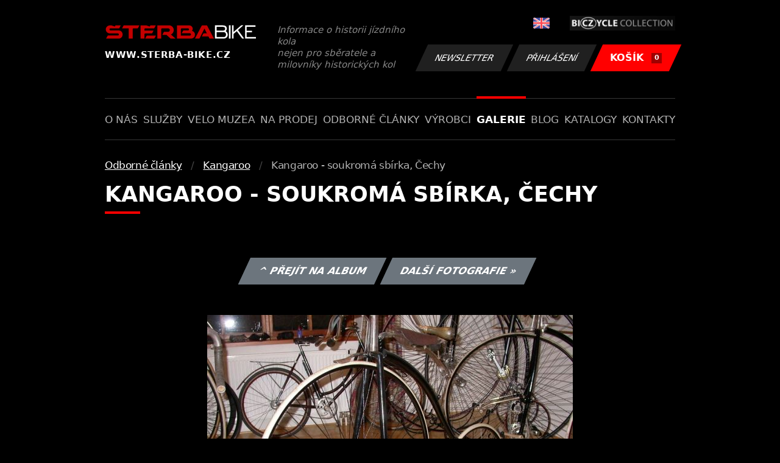

--- FILE ---
content_type: text/html; charset=UTF-8
request_url: https://www.sterba-bike.cz/fotka/8457/category/kangaroo
body_size: 2149
content:
<!doctype html>
<html lang="cs">
<head>
<meta charset="utf-8">
<meta name="viewport" content="width=device-width, initial-scale=1, shrink-to-fit=no">
<meta name='copyright' content='(C) 2011 www.sterba-bike.cz' />
<meta name='description' content='Kangaroo - soukromá sbírka, Čechy - Kangaroo - soukromá sbírka, Čechy - Kangaroo - Odborné články - Galerie - STERBA-BIKE.cz' />
<meta name='author' content='Autor webové prezentace: http://mywebdesign.cz/' />

<title>Kangaroo - soukromá sbírka, Čechy - Kangaroo - soukromá sbírka, Čechy - Kangaroo - Odborné články - Galerie - ŠTĚRBA-BIKE.cz</title>

<style> svg { max-width: 0px; height: auto; } .preload * {transition: none !important;} </style>
<link rel="preconnect" href="https://fonts.googleapis.com">
<link rel="preconnect" href="https://fonts.gstatic.com" crossorigin>
<link href="https://fonts.googleapis.com/css2?family=PT+Sans:wght@400;700&display=swap" rel="stylesheet">
<link rel='stylesheet' type='text/css' href='/styles/20240107-220529/css.css'>
<link rel='shortcut icon' href='/favicon.png' type='image/x-icon'>

<meta property="og:site_name" content="ŠTĚRBA-BIKE.cz - Galerie" />
<meta property="fb:admins" content="1694457517" />
<meta property="og:type" content="website" />
<meta property="og:image" content="https://www.sterba-bike.cz/media/fb/CZ.jpg">


<meta http-equiv='Pragma' content='no-cache' />
<meta http-equiv='Cache-Control' content='no-cache' />
<meta http-equiv='Expires' content='-1' />
<meta name='robots' content='all, follow' />

<script>(function(a){_q=function(){return a;};$=function(f){typeof f==="function" && a.push(arguments);return $;};jQuery=$.ready=$;}([]));</script>
</head>

<body class="preload">
<div class="web-wrap">

<div class="header">
	<div class="container">
		<a href="/" class="header__logo">
			<strong>
				<img src="/styles/img/logo.svg">
				<span>www.sterba-bike.cz</span>
			</strong>
			<span>Informace o historii jízdního kola<br/> nejen pro sběratele a milovníky historických kol</span>
		</a>
		<div class="header__group">
			<div class="header__group__top">
				
					<a href="/en/"><span><img class="lazyload" data-src="/styles/img/EN.svg"/></span></a>
								
				<img class="lazyload" data-src="/styles/img/collection.png"/>
			</div>
			<div class="header__group__btn">
<a class='btn btn-dark' href='/newsletter.php'>Newsletter</a><a class='btn btn-dark' href='/eshop_prihlaseni.php'>Přihlášení</a>
				<a href="/eshop_nakupnikosik.php" class="btn btn-danger"><span>KOŠÍK<small>0</small></span></a>
			</div>
		</div>
		<a href="" class="js-nav-toggle">
			<span>
				<img class="lazyload" data-src="/styles/img/menu.svg"/>
				<img class="lazyload" data-src="/styles/img/times.svg"/>
			</span>
			<strong>Menu</strong>
		</a>
	</div>
</div>
<div class="nav"><div class="container"><ul class="no-style">
  <li><a href='/sekce/onas'>O nás</a></li><li><a href='/sekce/sluzby'>Služby</a></li><li><a href='/sekce/muzea'>Velo muzea</a></li><li><a href='/sekce/naprodej'>Na prodej</a></li><li><a href='/sekce/odborneclanky'>Odborné články</a></li><li><a href='/sekce/vyrobci'>Výrobci</a></li><li><a class='active'  href='/group/galerie'>Galerie</a></li><li><a href='/sekce/informacnimix'>Blog</a></li><li><a href='/sekce/kat'>Katalogy</a></li><li><a href='/sekce/kontakty'>Kontakty</a></li>
</ul></div></div>

<div class="content"><div class="container">



     <ul class="breadcrumbs no-style"><li><a href='/group/odborneclankyfoto'>Odborné články</a></li><li><a href='/category/kangaroo'>Kangaroo</a></li><li>Kangaroo - soukromá sbírka, Čechy</li></ul>
     <h1 class='red'>Kangaroo - soukromá sbírka, Čechy</h1><div class="card-foto"><p class="admin"><a class="btn btn-secondary" href="/album/314/category/kangaroo">^ Přejít na album</a> <a class="btn btn-secondary" href="/fotka/8458/category/kangaroo">Další fotografie &raquo;</a></p></div><div class='splitter10'></div><div class='fotoimage' id='fotoimage'><div class='mainimage'><a href='/media/foto/8/imga6241daf5e47c713565a671febda3c82.jpg' data-fancybox='colorshow' title='Kangaroo - soukromá sbírka, Čechy'><img src='/media/thumb/8/mthua6241daf5e47c713565a671febda3c82.jpg' alt='Kangaroo - soukromá sbírka, Čechy' /></a></div><p class='fotoright'><em>fotka 1 z 7</em></p><div class="gallery-list"><div class="card-gallery"><div class="card-gallery__img"><a href='/media/foto/8/imga6241daf5e47c713565a671febda3c82.jpg' data-bg='/media/thumb/8/mthua6241daf5e47c713565a671febda3c82.jpg' class='lazyload' data-fancybox='album314' title='Kangaroo - soukromá sbírka, Čechy'></div></a></div><div class="card-gallery"><div class="card-gallery__img"><a href='/media/foto/8/imge2d48d598bcaafcedd31d7232f117a2d.jpg' data-bg='/media/thumb/8/mthue2d48d598bcaafcedd31d7232f117a2d.jpg' class='lazyload' data-fancybox='album314' title='Kangaroo - soukromá sbírka, Čechy'></div></a></div><div class="card-gallery"><div class="card-gallery__img"><a href='/media/foto/8/img374accb04a393f73e19e5bff68c610c7.jpg' data-bg='/media/thumb/8/mthu374accb04a393f73e19e5bff68c610c7.jpg' class='lazyload' data-fancybox='album314' title='Kangaroo - soukromá sbírka, Čechy'></div></a></div></div><div class='splitter1'></div></div>
  


</div></div>

<div class="footer-copy">
    <div class="container">
	  <div>
	    <p>Copyright © 2026 Štěrba-kola.cz.<br/> Webdesign od <a href="https://mywebdesign.cz/" target="_blank">MyWebdesign.cz</a></p>
	  </div>
	  <div>
	    <p><a href="#top">Na začátek stránky</a></p>
	</div>
    </div>
</div>

</div>
<script async src="/styles/20240107-220529/js.js"></script>
</body></html>